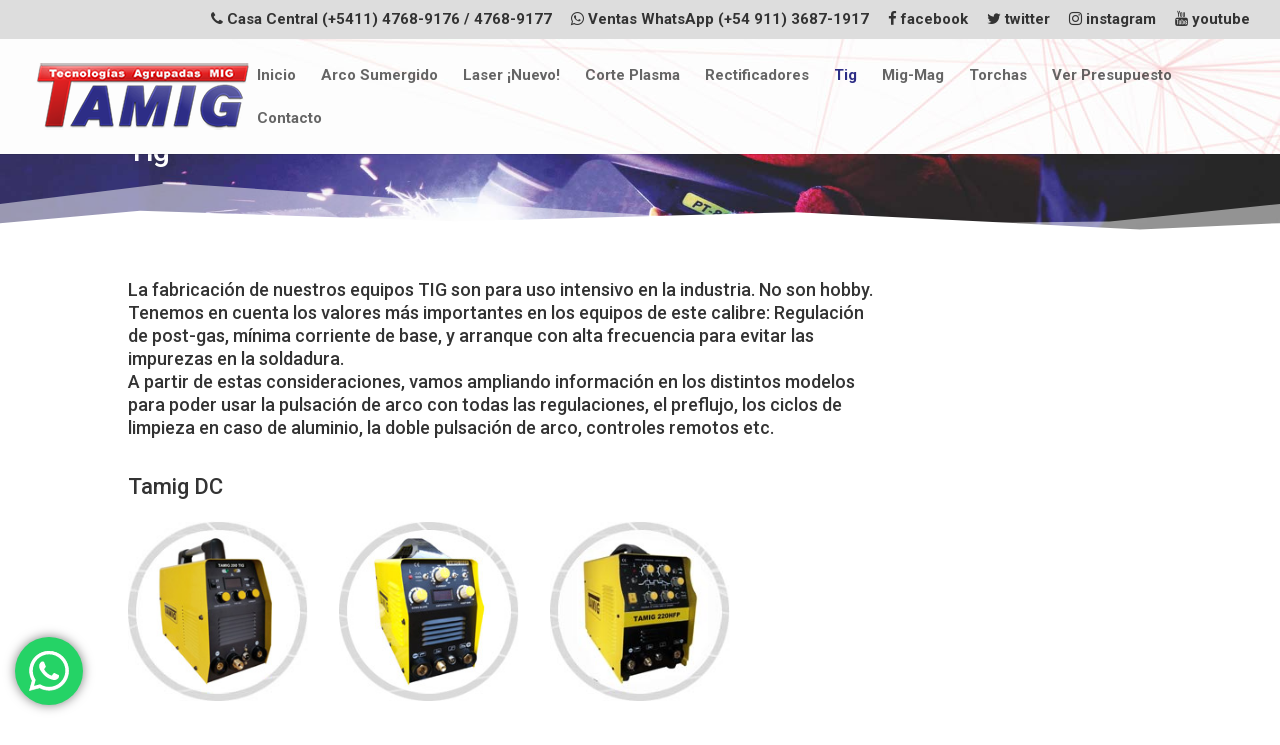

--- FILE ---
content_type: text/html; charset=UTF-8
request_url: https://www.tamig.com/tig/
body_size: 11647
content:
<!DOCTYPE html>
<html lang="es">
<head>
<meta charset="UTF-8" />
<meta http-equiv="X-UA-Compatible" content="IE=edge">
<link rel="pingback" href="https://www.tamig.com/xmlrpc.php" />
<script type="text/javascript">
document.documentElement.className = 'js';
</script>
<script>var et_site_url='https://www.tamig.com';var et_post_id='748';function et_core_page_resource_fallback(a,b){"undefined"===typeof b&&(b=a.sheet.cssRules&&0===a.sheet.cssRules.length);b&&(a.onerror=null,a.onload=null,a.href?a.href=et_site_url+"/?et_core_page_resource="+a.id+et_post_id:a.src&&(a.src=et_site_url+"/?et_core_page_resource="+a.id+et_post_id))}
</script><title>Tig | Tamig - Expertos en Soldadura</title>
<meta name='robots' content='max-image-preview:large' />
<link rel='dns-prefetch' href='//fonts.googleapis.com' />
<link rel="alternate" type="application/rss+xml" title="Tamig - Expertos en Soldadura &raquo; Feed" href="https://www.tamig.com/feed/" />
<link rel="alternate" type="application/rss+xml" title="Tamig - Expertos en Soldadura &raquo; Feed de los comentarios" href="https://www.tamig.com/comments/feed/" />
<meta content="Divi v.4.6.1" name="generator"/><!-- <link rel='stylesheet' id='wp-block-library-css'  href='https://www.tamig.com/wp-includes/css/dist/block-library/style.min.css?ver=6.0.11' type='text/css' media='all' /> -->
<!-- <link rel='stylesheet' id='wc-blocks-vendors-style-css'  href='https://www.tamig.com/wp-content/plugins/woocommerce/packages/woocommerce-blocks/build/wc-blocks-vendors-style.css?ver=8.0.0' type='text/css' media='all' /> -->
<!-- <link rel='stylesheet' id='wc-blocks-style-css'  href='https://www.tamig.com/wp-content/plugins/woocommerce/packages/woocommerce-blocks/build/wc-blocks-style.css?ver=8.0.0' type='text/css' media='all' /> -->
<link rel="stylesheet" type="text/css" href="//www.tamig.com/wp-content/cache/wpfc-minified/7xugaoj5/hu753.css" media="all"/>
<style id='global-styles-inline-css' type='text/css'>
body{--wp--preset--color--black: #000000;--wp--preset--color--cyan-bluish-gray: #abb8c3;--wp--preset--color--white: #ffffff;--wp--preset--color--pale-pink: #f78da7;--wp--preset--color--vivid-red: #cf2e2e;--wp--preset--color--luminous-vivid-orange: #ff6900;--wp--preset--color--luminous-vivid-amber: #fcb900;--wp--preset--color--light-green-cyan: #7bdcb5;--wp--preset--color--vivid-green-cyan: #00d084;--wp--preset--color--pale-cyan-blue: #8ed1fc;--wp--preset--color--vivid-cyan-blue: #0693e3;--wp--preset--color--vivid-purple: #9b51e0;--wp--preset--gradient--vivid-cyan-blue-to-vivid-purple: linear-gradient(135deg,rgba(6,147,227,1) 0%,rgb(155,81,224) 100%);--wp--preset--gradient--light-green-cyan-to-vivid-green-cyan: linear-gradient(135deg,rgb(122,220,180) 0%,rgb(0,208,130) 100%);--wp--preset--gradient--luminous-vivid-amber-to-luminous-vivid-orange: linear-gradient(135deg,rgba(252,185,0,1) 0%,rgba(255,105,0,1) 100%);--wp--preset--gradient--luminous-vivid-orange-to-vivid-red: linear-gradient(135deg,rgba(255,105,0,1) 0%,rgb(207,46,46) 100%);--wp--preset--gradient--very-light-gray-to-cyan-bluish-gray: linear-gradient(135deg,rgb(238,238,238) 0%,rgb(169,184,195) 100%);--wp--preset--gradient--cool-to-warm-spectrum: linear-gradient(135deg,rgb(74,234,220) 0%,rgb(151,120,209) 20%,rgb(207,42,186) 40%,rgb(238,44,130) 60%,rgb(251,105,98) 80%,rgb(254,248,76) 100%);--wp--preset--gradient--blush-light-purple: linear-gradient(135deg,rgb(255,206,236) 0%,rgb(152,150,240) 100%);--wp--preset--gradient--blush-bordeaux: linear-gradient(135deg,rgb(254,205,165) 0%,rgb(254,45,45) 50%,rgb(107,0,62) 100%);--wp--preset--gradient--luminous-dusk: linear-gradient(135deg,rgb(255,203,112) 0%,rgb(199,81,192) 50%,rgb(65,88,208) 100%);--wp--preset--gradient--pale-ocean: linear-gradient(135deg,rgb(255,245,203) 0%,rgb(182,227,212) 50%,rgb(51,167,181) 100%);--wp--preset--gradient--electric-grass: linear-gradient(135deg,rgb(202,248,128) 0%,rgb(113,206,126) 100%);--wp--preset--gradient--midnight: linear-gradient(135deg,rgb(2,3,129) 0%,rgb(40,116,252) 100%);--wp--preset--duotone--dark-grayscale: url('#wp-duotone-dark-grayscale');--wp--preset--duotone--grayscale: url('#wp-duotone-grayscale');--wp--preset--duotone--purple-yellow: url('#wp-duotone-purple-yellow');--wp--preset--duotone--blue-red: url('#wp-duotone-blue-red');--wp--preset--duotone--midnight: url('#wp-duotone-midnight');--wp--preset--duotone--magenta-yellow: url('#wp-duotone-magenta-yellow');--wp--preset--duotone--purple-green: url('#wp-duotone-purple-green');--wp--preset--duotone--blue-orange: url('#wp-duotone-blue-orange');--wp--preset--font-size--small: 13px;--wp--preset--font-size--medium: 20px;--wp--preset--font-size--large: 36px;--wp--preset--font-size--x-large: 42px;}.has-black-color{color: var(--wp--preset--color--black) !important;}.has-cyan-bluish-gray-color{color: var(--wp--preset--color--cyan-bluish-gray) !important;}.has-white-color{color: var(--wp--preset--color--white) !important;}.has-pale-pink-color{color: var(--wp--preset--color--pale-pink) !important;}.has-vivid-red-color{color: var(--wp--preset--color--vivid-red) !important;}.has-luminous-vivid-orange-color{color: var(--wp--preset--color--luminous-vivid-orange) !important;}.has-luminous-vivid-amber-color{color: var(--wp--preset--color--luminous-vivid-amber) !important;}.has-light-green-cyan-color{color: var(--wp--preset--color--light-green-cyan) !important;}.has-vivid-green-cyan-color{color: var(--wp--preset--color--vivid-green-cyan) !important;}.has-pale-cyan-blue-color{color: var(--wp--preset--color--pale-cyan-blue) !important;}.has-vivid-cyan-blue-color{color: var(--wp--preset--color--vivid-cyan-blue) !important;}.has-vivid-purple-color{color: var(--wp--preset--color--vivid-purple) !important;}.has-black-background-color{background-color: var(--wp--preset--color--black) !important;}.has-cyan-bluish-gray-background-color{background-color: var(--wp--preset--color--cyan-bluish-gray) !important;}.has-white-background-color{background-color: var(--wp--preset--color--white) !important;}.has-pale-pink-background-color{background-color: var(--wp--preset--color--pale-pink) !important;}.has-vivid-red-background-color{background-color: var(--wp--preset--color--vivid-red) !important;}.has-luminous-vivid-orange-background-color{background-color: var(--wp--preset--color--luminous-vivid-orange) !important;}.has-luminous-vivid-amber-background-color{background-color: var(--wp--preset--color--luminous-vivid-amber) !important;}.has-light-green-cyan-background-color{background-color: var(--wp--preset--color--light-green-cyan) !important;}.has-vivid-green-cyan-background-color{background-color: var(--wp--preset--color--vivid-green-cyan) !important;}.has-pale-cyan-blue-background-color{background-color: var(--wp--preset--color--pale-cyan-blue) !important;}.has-vivid-cyan-blue-background-color{background-color: var(--wp--preset--color--vivid-cyan-blue) !important;}.has-vivid-purple-background-color{background-color: var(--wp--preset--color--vivid-purple) !important;}.has-black-border-color{border-color: var(--wp--preset--color--black) !important;}.has-cyan-bluish-gray-border-color{border-color: var(--wp--preset--color--cyan-bluish-gray) !important;}.has-white-border-color{border-color: var(--wp--preset--color--white) !important;}.has-pale-pink-border-color{border-color: var(--wp--preset--color--pale-pink) !important;}.has-vivid-red-border-color{border-color: var(--wp--preset--color--vivid-red) !important;}.has-luminous-vivid-orange-border-color{border-color: var(--wp--preset--color--luminous-vivid-orange) !important;}.has-luminous-vivid-amber-border-color{border-color: var(--wp--preset--color--luminous-vivid-amber) !important;}.has-light-green-cyan-border-color{border-color: var(--wp--preset--color--light-green-cyan) !important;}.has-vivid-green-cyan-border-color{border-color: var(--wp--preset--color--vivid-green-cyan) !important;}.has-pale-cyan-blue-border-color{border-color: var(--wp--preset--color--pale-cyan-blue) !important;}.has-vivid-cyan-blue-border-color{border-color: var(--wp--preset--color--vivid-cyan-blue) !important;}.has-vivid-purple-border-color{border-color: var(--wp--preset--color--vivid-purple) !important;}.has-vivid-cyan-blue-to-vivid-purple-gradient-background{background: var(--wp--preset--gradient--vivid-cyan-blue-to-vivid-purple) !important;}.has-light-green-cyan-to-vivid-green-cyan-gradient-background{background: var(--wp--preset--gradient--light-green-cyan-to-vivid-green-cyan) !important;}.has-luminous-vivid-amber-to-luminous-vivid-orange-gradient-background{background: var(--wp--preset--gradient--luminous-vivid-amber-to-luminous-vivid-orange) !important;}.has-luminous-vivid-orange-to-vivid-red-gradient-background{background: var(--wp--preset--gradient--luminous-vivid-orange-to-vivid-red) !important;}.has-very-light-gray-to-cyan-bluish-gray-gradient-background{background: var(--wp--preset--gradient--very-light-gray-to-cyan-bluish-gray) !important;}.has-cool-to-warm-spectrum-gradient-background{background: var(--wp--preset--gradient--cool-to-warm-spectrum) !important;}.has-blush-light-purple-gradient-background{background: var(--wp--preset--gradient--blush-light-purple) !important;}.has-blush-bordeaux-gradient-background{background: var(--wp--preset--gradient--blush-bordeaux) !important;}.has-luminous-dusk-gradient-background{background: var(--wp--preset--gradient--luminous-dusk) !important;}.has-pale-ocean-gradient-background{background: var(--wp--preset--gradient--pale-ocean) !important;}.has-electric-grass-gradient-background{background: var(--wp--preset--gradient--electric-grass) !important;}.has-midnight-gradient-background{background: var(--wp--preset--gradient--midnight) !important;}.has-small-font-size{font-size: var(--wp--preset--font-size--small) !important;}.has-medium-font-size{font-size: var(--wp--preset--font-size--medium) !important;}.has-large-font-size{font-size: var(--wp--preset--font-size--large) !important;}.has-x-large-font-size{font-size: var(--wp--preset--font-size--x-large) !important;}
</style>
<!-- <link rel='stylesheet' id='font-awesome-four-css'  href='https://www.tamig.com/wp-content/plugins/font-awesome-4-menus/css/font-awesome.min.css?ver=4.7.0' type='text/css' media='all' /> -->
<!-- <link rel='stylesheet' id='woocommerce-layout-css'  href='https://www.tamig.com/wp-content/plugins/woocommerce/assets/css/woocommerce-layout.css?ver=6.8.2' type='text/css' media='all' /> -->
<link rel="stylesheet" type="text/css" href="//www.tamig.com/wp-content/cache/wpfc-minified/l0g2hu99/5xwej.css" media="all"/>
<!-- <link rel='stylesheet' id='woocommerce-smallscreen-css'  href='https://www.tamig.com/wp-content/plugins/woocommerce/assets/css/woocommerce-smallscreen.css?ver=6.8.2' type='text/css' media='only screen and (max-width: 768px)' /> -->
<link rel="stylesheet" type="text/css" href="//www.tamig.com/wp-content/cache/wpfc-minified/1fazz4om/hu753.css" media="only screen and (max-width: 768px)"/>
<!-- <link rel='stylesheet' id='woocommerce-general-css'  href='https://www.tamig.com/wp-content/plugins/woocommerce/assets/css/woocommerce.css?ver=6.8.2' type='text/css' media='all' /> -->
<link rel="stylesheet" type="text/css" href="//www.tamig.com/wp-content/cache/wpfc-minified/g4k6khnc/hu753.css" media="all"/>
<style id='woocommerce-inline-inline-css' type='text/css'>
.woocommerce form .form-row .required { visibility: visible; }
</style>
<!-- <link rel='stylesheet' id='yith_ywraq_frontend-css'  href='https://www.tamig.com/wp-content/plugins/yith-woocommerce-request-a-quote/assets/css/frontend.css?ver=2.13.0' type='text/css' media='all' /> -->
<link rel="stylesheet" type="text/css" href="//www.tamig.com/wp-content/cache/wpfc-minified/mn27xnun/hu753.css" media="all"/>
<style id='yith_ywraq_frontend-inline-css' type='text/css'>
.woocommerce .add-request-quote-button.button, .woocommerce .add-request-quote-button-addons.button, .yith-wceop-ywraq-button-wrapper .add-request-quote-button.button, .yith-wceop-ywraq-button-wrapper .add-request-quote-button-addons.button{
background-color: #0066b4!important;
color: #ffffff!important;
}
.woocommerce .add-request-quote-button.button:hover,  .woocommerce .add-request-quote-button-addons.button:hover,.yith-wceop-ywraq-button-wrapper .add-request-quote-button.button:hover,  .yith-wceop-ywraq-button-wrapper .add-request-quote-button-addons.button:hover{
background-color: #044a80!important;
color: #ffffff!important;
}
</style>
<!-- <link rel='stylesheet' id='divi-style-css'  href='https://www.tamig.com/wp-content/themes/Divi/style.css?ver=4.6.1' type='text/css' media='all' /> -->
<link rel="stylesheet" type="text/css" href="//www.tamig.com/wp-content/cache/wpfc-minified/dq4mdvv5/hu753.css" media="all"/>
<link rel='stylesheet' id='et-builder-googlefonts-cached-css'  href='https://fonts.googleapis.com/css?family=Roboto%3A100%2C100italic%2C300%2C300italic%2Cregular%2Citalic%2C500%2C500italic%2C700%2C700italic%2C900%2C900italic&#038;subset=latin%2Clatin-ext&#038;display=swap&#038;ver=6.0.11' type='text/css' media='all' />
<!-- <link rel='stylesheet' id='tablepress-default-css'  href='https://www.tamig.com/wp-content/plugins/tablepress/css/default.min.css?ver=1.14' type='text/css' media='all' /> -->
<!-- <link rel='stylesheet' id='dashicons-css'  href='https://www.tamig.com/wp-includes/css/dashicons.min.css?ver=6.0.11' type='text/css' media='all' /> -->
<link rel="stylesheet" type="text/css" href="//www.tamig.com/wp-content/cache/wpfc-minified/ftd4hppx/hu753.css" media="all"/>
<style id='dashicons-inline-css' type='text/css'>
[data-font="Dashicons"]:before {font-family: 'Dashicons' !important;content: attr(data-icon) !important;speak: none !important;font-weight: normal !important;font-variant: normal !important;text-transform: none !important;line-height: 1 !important;font-style: normal !important;-webkit-font-smoothing: antialiased !important;-moz-osx-font-smoothing: grayscale !important;}
</style>
<script src='//www.tamig.com/wp-content/cache/wpfc-minified/q9jwsox4/hu753.js' type="text/javascript"></script>
<!-- <script type='text/javascript' src='https://www.tamig.com/wp-includes/js/jquery/jquery.min.js?ver=3.6.0' id='jquery-core-js'></script> -->
<!-- <script type='text/javascript' src='https://www.tamig.com/wp-includes/js/jquery/jquery-migrate.min.js?ver=3.3.2' id='jquery-migrate-js'></script> -->
<!-- <script type='text/javascript' src='https://www.tamig.com/wp-content/themes/Divi/core/admin/js/es6-promise.auto.min.js?ver=6.0.11' id='es6-promise-js'></script> -->
<script type='text/javascript' id='et-core-api-spam-recaptcha-js-extra'>
/* <![CDATA[ */
var et_core_api_spam_recaptcha = {"site_key":"","page_action":{"action":"tig"}};
/* ]]> */
</script>
<script src='//www.tamig.com/wp-content/cache/wpfc-minified/kwrnoqdm/hu753.js' type="text/javascript"></script>
<!-- <script type='text/javascript' src='https://www.tamig.com/wp-content/themes/Divi/core/admin/js/recaptcha.js?ver=6.0.11' id='et-core-api-spam-recaptcha-js'></script> -->
<link rel="https://api.w.org/" href="https://www.tamig.com/wp-json/" /><link rel="alternate" type="application/json" href="https://www.tamig.com/wp-json/wp/v2/pages/748" /><link rel="EditURI" type="application/rsd+xml" title="RSD" href="https://www.tamig.com/xmlrpc.php?rsd" />
<link rel="wlwmanifest" type="application/wlwmanifest+xml" href="https://www.tamig.com/wp-includes/wlwmanifest.xml" /> 
<link rel="canonical" href="https://www.tamig.com/tig/" />
<link rel='shortlink' href='https://www.tamig.com/?p=748' />
<link rel="alternate" type="application/json+oembed" href="https://www.tamig.com/wp-json/oembed/1.0/embed?url=https%3A%2F%2Fwww.tamig.com%2Ftig%2F" />
<link rel="alternate" type="text/xml+oembed" href="https://www.tamig.com/wp-json/oembed/1.0/embed?url=https%3A%2F%2Fwww.tamig.com%2Ftig%2F&#038;format=xml" />
<meta name="viewport" content="width=device-width, initial-scale=1.0, maximum-scale=1.0, user-scalable=0" />	<noscript><style>.woocommerce-product-gallery{ opacity: 1 !important; }</style></noscript>
<div id="fb-root"></div>
<script>(function(d, s, id) {
var js, fjs = d.getElementsByTagName(s)[0];
if (d.getElementById(id)) return;
js = d.createElement(s); js.id = id;
js.src = 'https://connect.facebook.net/es_LA/sdk.js#xfbml=1&version=v3.1&appId=774100969353013&autoLogAppEvents=1';
fjs.parentNode.insertBefore(js, fjs);
}(document, 'script', 'facebook-jssdk'));</script><link rel="icon" href="https://www.tamig.com/wp-content/uploads/2020/06/cropped-tamig-favicon-32x32.png" sizes="32x32" />
<link rel="icon" href="https://www.tamig.com/wp-content/uploads/2020/06/cropped-tamig-favicon-192x192.png" sizes="192x192" />
<link rel="apple-touch-icon" href="https://www.tamig.com/wp-content/uploads/2020/06/cropped-tamig-favicon-180x180.png" />
<meta name="msapplication-TileImage" content="https://www.tamig.com/wp-content/uploads/2020/06/cropped-tamig-favicon-270x270.png" />
<!-- <link rel="stylesheet" id="et-core-unified-748-cached-inline-styles" href="https://www.tamig.com/wp-content/et-cache/748/et-core-unified-748-17677352136751.min.css" onerror="et_core_page_resource_fallback(this, true)" onload="et_core_page_resource_fallback(this)" /> -->
<link rel="stylesheet" type="text/css" href="//www.tamig.com/wp-content/cache/wpfc-minified/fookq7ku/dns1n.css" media="all"/></head>
<body data-rsssl=1 class="page-template-default page page-id-748 theme-Divi woocommerce-no-js et_pb_button_helper_class et_fullwidth_nav et_fullwidth_secondary_nav et_fixed_nav et_show_nav et_secondary_nav_enabled et_secondary_nav_only_menu et_primary_nav_dropdown_animation_fade et_secondary_nav_dropdown_animation_fade et_header_style_left et_pb_footer_columns4 et_cover_background et_pb_gutter et_pb_gutters3 et_pb_pagebuilder_layout et_no_sidebar et_divi_theme et-db et_minified_js et_minified_css">
<div id="page-container">
<div id="top-header">
<div class="container clearfix">
<div id="et-secondary-menu">
<ul id="et-secondary-nav" class="menu"><li class="menu-item menu-item-type-custom menu-item-object-custom menu-item-17"><a href="tel:+5491147689176"><i class="fa fa-phone"></i><span class="fontawesome-text"> Casa Central (+5411) 4768-9176 / 4768-9177</span></a></li>
<li class="menu-item menu-item-type-custom menu-item-object-custom menu-item-20"><a href="tel:+5491136871917"><i class="fa fa-whatsapp"></i><span class="fontawesome-text"> Ventas WhatsApp (+54 911) 3687-1917</span></a></li>
<li class="menu-item menu-item-type-custom menu-item-object-custom menu-item-1114"><a href="https://www.facebook.com/tamigsrl"><i class="fa fa-facebook"></i><span class="fontawesome-text"> facebook</span></a></li>
<li class="menu-item menu-item-type-custom menu-item-object-custom menu-item-1115"><a href="https://twitter.com/tamigsrl"><i class="fa fa-twitter"></i><span class="fontawesome-text"> twitter</span></a></li>
<li class="menu-item menu-item-type-custom menu-item-object-custom menu-item-1116"><a href="https://www.instagram.com/tamigsrl/"><i class="fa fa-instagram"></i><span class="fontawesome-text"> instagram</span></a></li>
<li class="menu-item menu-item-type-custom menu-item-object-custom menu-item-1117"><a href="https://www.youtube.com/channel/UCai0g060dh3GsdfuvXI06Kw"><i class="fa fa-youtube"></i><span class="fontawesome-text"> youtube</span></a></li>
</ul><a href="https://www.tamig.com" class="et-cart-info">
<span>0 elementos</span>
</a>				</div> <!-- #et-secondary-menu -->
</div> <!-- .container -->
</div> <!-- #top-header -->
<header id="main-header" data-height-onload="58">
<div class="container clearfix et_menu_container">
<div class="logo_container">
<span class="logo_helper"></span>
<a href="https://www.tamig.com/">
<img src="https://www.tamig.com/wp-content/uploads/2019/01/tamig.png" alt="Tamig - Expertos en Soldadura" id="logo" data-height-percentage="85" />
</a>
</div>
<div id="et-top-navigation" data-height="58" data-fixed-height="58">
<nav id="top-menu-nav">
<ul id="top-menu" class="nav"><li id="menu-item-1083" class="menu-item menu-item-type-post_type menu-item-object-page menu-item-home menu-item-1083"><a href="https://www.tamig.com/">Inicio</a></li>
<li id="menu-item-1161" class="menu-item menu-item-type-custom menu-item-object-custom menu-item-1161"><a href="https://www.tamig.com/producto/arco-sumergido-1000a/">Arco Sumergido</a></li>
<li id="menu-item-1588" class="laser menu-item menu-item-type-custom menu-item-object-custom menu-item-1588"><a href="https://www.tamig.com/producto/tamig-lf-1500/">Laser ¡Nuevo!</a></li>
<li id="menu-item-1179" class="menu-item menu-item-type-post_type menu-item-object-page menu-item-1179"><a href="https://www.tamig.com/corte-plasma/">Corte Plasma</a></li>
<li id="menu-item-1184" class="menu-item menu-item-type-post_type menu-item-object-page menu-item-1184"><a href="https://www.tamig.com/rectificadores/">Rectificadores</a></li>
<li id="menu-item-1204" class="menu-item menu-item-type-post_type menu-item-object-page current-menu-item page_item page-item-748 current_page_item menu-item-1204"><a href="https://www.tamig.com/tig/" aria-current="page">Tig</a></li>
<li id="menu-item-1189" class="menu-item menu-item-type-post_type menu-item-object-page menu-item-1189"><a href="https://www.tamig.com/mig-mag/">Mig-Mag</a></li>
<li id="menu-item-1042" class="menu-item menu-item-type-post_type menu-item-object-page menu-item-1042"><a href="https://www.tamig.com/torchas/">Torchas</a></li>
<li id="menu-item-205" class="menu-item menu-item-type-post_type menu-item-object-page menu-item-205"><a href="https://www.tamig.com/request-quote/">Ver Presupuesto</a></li>
<li id="menu-item-517" class="menu-item menu-item-type-post_type menu-item-object-page menu-item-517"><a href="https://www.tamig.com/contacto/">Contacto</a></li>
</ul>						</nav>
<div id="et_mobile_nav_menu">
<div class="mobile_nav closed">
<span class="select_page">Seleccionar página</span>
<span class="mobile_menu_bar mobile_menu_bar_toggle"></span>
</div>
</div>				</div> <!-- #et-top-navigation -->
</div> <!-- .container -->
<div class="et_search_outer">
<div class="container et_search_form_container">
<form role="search" method="get" class="et-search-form" action="https://www.tamig.com/">
<input type="search" class="et-search-field" placeholder="Búsqueda &hellip;" value="" name="s" title="Buscar:" />					</form>
<span class="et_close_search_field"></span>
</div>
</div>
</header> <!-- #main-header -->
<div id="et-main-area">
<div id="main-content">
<article id="post-748" class="post-748 page type-page status-publish hentry">
<div class="entry-content">
<div id="et-boc" class="et-boc">
<div class="et-l et-l--post">
<div class="et_builder_inner_content et_pb_gutters3">
<div class="et_pb_section et_pb_section_0 et_pb_with_background et_section_regular section_has_divider et_pb_bottom_divider" >
<div class="et_pb_row et_pb_row_0">
<div class="et_pb_column et_pb_column_4_4 et_pb_column_0  et_pb_css_mix_blend_mode_passthrough et-last-child">
<div class="et_pb_module et_pb_post_title et_pb_post_title_0 et_pb_bg_layout_dark  et_pb_text_align_left"   >
<div class="et_pb_title_container">
<h1 class="entry-title">Tig</h1>
</div>
</div>
</div> <!-- .et_pb_column -->
</div> <!-- .et_pb_row -->
<div class="et_pb_bottom_inside_divider et-no-transition"></div>
</div> <!-- .et_pb_section --><div class="et_pb_section et_pb_section_1 et_section_regular" >
<div class="et_pb_row et_pb_row_1">
<div class="et_pb_column et_pb_column_3_4 et_pb_column_1  et_pb_css_mix_blend_mode_passthrough">
<div class="et_pb_module et_pb_text et_pb_text_0  et_pb_text_align_left et_pb_bg_layout_light">
<div class="et_pb_text_inner"><h4>La fabricación de nuestros equipos TIG son para uso intensivo en la industria. No son hobby. Tenemos en cuenta los valores más importantes en los equipos de este calibre: Regulación de post-gas, mínima corriente de base, y arranque con alta frecuencia para evitar las impurezas en la soldadura.<br /> A partir de estas consideraciones, vamos ampliando información en los distintos modelos para poder usar la pulsación de arco con todas las regulaciones, el preflujo, los ciclos de limpieza en caso de aluminio, la doble pulsación de arco, controles remotos etc.</h4></div>
</div> <!-- .et_pb_text -->
</div> <!-- .et_pb_column --><div class="et_pb_column et_pb_column_1_4 et_pb_column_2  et_pb_css_mix_blend_mode_passthrough et-last-child et_pb_column_empty">
</div> <!-- .et_pb_column -->
</div> <!-- .et_pb_row --><div class="et_pb_row et_pb_row_2">
<div class="et_pb_column et_pb_column_4_4 et_pb_column_3  et_pb_css_mix_blend_mode_passthrough et-last-child">
<div class="et_pb_module et_pb_text et_pb_text_1  et_pb_text_align_left et_pb_bg_layout_light">
<div class="et_pb_text_inner"><h3>Tamig DC</h3></div>
</div> <!-- .et_pb_text -->
</div> <!-- .et_pb_column -->
</div> <!-- .et_pb_row --><div class="et_pb_row et_pb_row_3 et_pb_gutters2">
<div class="et_pb_column et_pb_column_1_5 et_pb_column_4  et_pb_css_mix_blend_mode_passthrough">
<div class="et_pb_module et_pb_image et_pb_image_0">
<a href="https://www.tamig.com/producto/tamig-200/"><span class="et_pb_image_wrap "><img src="https://www.tamig.com/wp-content/uploads/2024/08/prod-TamigTig200.jpg" alt="" title="prod-TamigTig200" srcset="https://www.tamig.com/wp-content/uploads/2024/08/prod-TamigTig200.jpg 200w, https://www.tamig.com/wp-content/uploads/2024/08/prod-TamigTig200-150x150.jpg 150w, https://www.tamig.com/wp-content/uploads/2024/08/prod-TamigTig200-100x100.jpg 100w" sizes="(max-width: 200px) 100vw, 200px" /></span></a>
</div><div class="et_pb_module et_pb_text et_pb_text_2  et_pb_text_align_center et_pb_bg_layout_light">
<div class="et_pb_text_inner"><p><a href="https://www.tamig.com/producto/tamig-200/">Tamig 200</a></p></div>
</div> <!-- .et_pb_text -->
</div> <!-- .et_pb_column --><div class="et_pb_column et_pb_column_1_5 et_pb_column_5  et_pb_css_mix_blend_mode_passthrough">
<div class="et_pb_module et_pb_image et_pb_image_1">
<a href="https://www.tamig.com/producto/tamig-202p/"><span class="et_pb_image_wrap "><img src="https://www.tamig.com/wp-content/uploads/2025/06/tamig200P-prod.jpg" alt="" title="tamig200P-prod" srcset="https://www.tamig.com/wp-content/uploads/2025/06/tamig200P-prod.jpg 200w, https://www.tamig.com/wp-content/uploads/2025/06/tamig200P-prod-150x150.jpg 150w, https://www.tamig.com/wp-content/uploads/2025/06/tamig200P-prod-100x100.jpg 100w" sizes="(max-width: 200px) 100vw, 200px" /></span></a>
</div><div class="et_pb_module et_pb_text et_pb_text_3  et_pb_text_align_center et_pb_bg_layout_light">
<div class="et_pb_text_inner"><p><a href="https://www.tamig.com/producto/tamig-202p/">Tamig 202 P</a></p></div>
</div> <!-- .et_pb_text -->
</div> <!-- .et_pb_column --><div class="et_pb_column et_pb_column_1_5 et_pb_column_6  et_pb_css_mix_blend_mode_passthrough">
<div class="et_pb_module et_pb_image et_pb_image_2">
<a href="https://www.tamig.com/producto/tamig-220-hfp/"><span class="et_pb_image_wrap "><img src="https://www.tamig.com/wp-content/uploads/2020/10/tig220hfp1.jpg" alt="" title="tig220hfp1" srcset="https://www.tamig.com/wp-content/uploads/2020/10/tig220hfp1.jpg 200w, https://www.tamig.com/wp-content/uploads/2020/10/tig220hfp1-150x150.jpg 150w, https://www.tamig.com/wp-content/uploads/2020/10/tig220hfp1-100x100.jpg 100w" sizes="(max-width: 200px) 100vw, 200px" /></span></a>
</div><div class="et_pb_module et_pb_text et_pb_text_4  et_pb_text_align_center et_pb_bg_layout_light">
<div class="et_pb_text_inner"><p><a href="https://www.tamig.com/producto/tamig-220-hfp/">Tamig 220 HFP</a></p></div>
</div> <!-- .et_pb_text -->
</div> <!-- .et_pb_column --><div class="et_pb_column et_pb_column_1_5 et_pb_column_7  et_pb_css_mix_blend_mode_passthrough et_pb_column_empty">
</div> <!-- .et_pb_column --><div class="et_pb_column et_pb_column_1_5 et_pb_column_8  et_pb_css_mix_blend_mode_passthrough et-last-child et_pb_column_empty">
</div> <!-- .et_pb_column -->
</div> <!-- .et_pb_row --><div class="et_pb_row et_pb_row_4 et_pb_gutters2">
<div class="et_pb_column et_pb_column_1_5 et_pb_column_9  et_pb_css_mix_blend_mode_passthrough">
<div class="et_pb_module et_pb_image et_pb_image_3">
<a href="https://www.tamig.com/producto/tamig-300-hfr/"><span class="et_pb_image_wrap "><img src="https://www.tamig.com/wp-content/uploads/2020/10/tig300hfr1.jpg" alt="" title="tig300hfr1" srcset="https://www.tamig.com/wp-content/uploads/2020/10/tig300hfr1.jpg 200w, https://www.tamig.com/wp-content/uploads/2020/10/tig300hfr1-150x150.jpg 150w, https://www.tamig.com/wp-content/uploads/2020/10/tig300hfr1-100x100.jpg 100w" sizes="(max-width: 200px) 100vw, 200px" /></span></a>
</div><div class="et_pb_module et_pb_text et_pb_text_5  et_pb_text_align_center et_pb_bg_layout_light">
<div class="et_pb_text_inner"><a href="https://www.tamig.com/producto/tamig-300-hfr/">Tamig 300 HFR</a></div>
</div> <!-- .et_pb_text -->
</div> <!-- .et_pb_column --><div class="et_pb_column et_pb_column_1_5 et_pb_column_10  et_pb_css_mix_blend_mode_passthrough">
<div class="et_pb_module et_pb_image et_pb_image_4">
<a href="https://www.tamig.com/producto/tamig-300-hfrc"><span class="et_pb_image_wrap "><img src="https://www.tamig.com/wp-content/uploads/2020/05/tig300hfrc.png" alt="" title="" srcset="https://www.tamig.com/wp-content/uploads/2020/05/tig300hfrc.png 200w, https://www.tamig.com/wp-content/uploads/2020/05/tig300hfrc-150x150.png 150w, https://www.tamig.com/wp-content/uploads/2020/05/tig300hfrc-100x100.png 100w" sizes="(max-width: 200px) 100vw, 200px" /></span></a>
</div><div class="et_pb_module et_pb_text et_pb_text_6  et_pb_text_align_center et_pb_bg_layout_light">
<div class="et_pb_text_inner"><a href="https://www.tamig.com/producto/tamig-300-hfrc/">Tamig 300 HFRc</a></div>
</div> <!-- .et_pb_text -->
</div> <!-- .et_pb_column --><div class="et_pb_column et_pb_column_1_5 et_pb_column_11  et_pb_css_mix_blend_mode_passthrough et_pb_column_empty">
</div> <!-- .et_pb_column --><div class="et_pb_column et_pb_column_1_5 et_pb_column_12  et_pb_css_mix_blend_mode_passthrough et_pb_column_empty">
</div> <!-- .et_pb_column --><div class="et_pb_column et_pb_column_1_5 et_pb_column_13  et_pb_css_mix_blend_mode_passthrough et-last-child et_pb_column_empty">
</div> <!-- .et_pb_column -->
</div> <!-- .et_pb_row --><div class="et_pb_row et_pb_row_5">
<div class="et_pb_column et_pb_column_4_4 et_pb_column_14  et_pb_css_mix_blend_mode_passthrough et-last-child">
<div class="et_pb_module et_pb_text et_pb_text_7  et_pb_text_align_left et_pb_bg_layout_light">
<div class="et_pb_text_inner"><h3>Tamig Digitales DC</h3></div>
</div> <!-- .et_pb_text -->
</div> <!-- .et_pb_column -->
</div> <!-- .et_pb_row --><div class="et_pb_row et_pb_row_6 et_pb_gutters2">
<div class="et_pb_column et_pb_column_1_5 et_pb_column_15  et_pb_css_mix_blend_mode_passthrough">
<div class="et_pb_module et_pb_image et_pb_image_5">
<a href="https://www.tamig.com/producto/tamig-221-digi/"><span class="et_pb_image_wrap "><img src="https://www.tamig.com/wp-content/uploads/2018/09/tamig221digital.png" alt="" title="" srcset="https://www.tamig.com/wp-content/uploads/2018/09/tamig221digital.png 200w, https://www.tamig.com/wp-content/uploads/2018/09/tamig221digital-150x150.png 150w, https://www.tamig.com/wp-content/uploads/2018/09/tamig221digital-100x100.png 100w" sizes="(max-width: 200px) 100vw, 200px" /></span></a>
</div><div class="et_pb_module et_pb_text et_pb_text_8  et_pb_text_align_center et_pb_bg_layout_light">
<div class="et_pb_text_inner"><a href="https://www.tamig.com/producto/tamig-221-digital/">Tamig 221 DIGITAL</a></div>
</div> <!-- .et_pb_text -->
</div> <!-- .et_pb_column --><div class="et_pb_column et_pb_column_1_5 et_pb_column_16  et_pb_css_mix_blend_mode_passthrough et_pb_column_empty">
</div> <!-- .et_pb_column --><div class="et_pb_column et_pb_column_1_5 et_pb_column_17  et_pb_css_mix_blend_mode_passthrough et_pb_column_empty">
</div> <!-- .et_pb_column --><div class="et_pb_column et_pb_column_1_5 et_pb_column_18  et_pb_css_mix_blend_mode_passthrough et_pb_column_empty">
</div> <!-- .et_pb_column --><div class="et_pb_column et_pb_column_1_5 et_pb_column_19  et_pb_css_mix_blend_mode_passthrough et-last-child et_pb_column_empty">
</div> <!-- .et_pb_column -->
</div> <!-- .et_pb_row --><div class="et_pb_row et_pb_row_7 et_pb_gutters2">
<div class="et_pb_column et_pb_column_1_5 et_pb_column_20  et_pb_css_mix_blend_mode_passthrough">
<div class="et_pb_module et_pb_image et_pb_image_6">
<a href="https://www.tamig.com/producto/tamig-302-hfdc"><span class="et_pb_image_wrap "><img src="https://www.tamig.com/wp-content/uploads/2020/05/tig302hfdc.png" alt="" title="" srcset="https://www.tamig.com/wp-content/uploads/2020/05/tig302hfdc.png 200w, https://www.tamig.com/wp-content/uploads/2020/05/tig302hfdc-150x150.png 150w, https://www.tamig.com/wp-content/uploads/2020/05/tig302hfdc-100x100.png 100w" sizes="(max-width: 200px) 100vw, 200px" /></span></a>
</div><div class="et_pb_module et_pb_text et_pb_text_9  et_pb_text_align_center et_pb_bg_layout_light">
<div class="et_pb_text_inner"><a href="https://www.tamig.com/producto/tamig-302-hfdc/">Tamig 302 HFDc</a></div>
</div> <!-- .et_pb_text -->
</div> <!-- .et_pb_column --><div class="et_pb_column et_pb_column_1_5 et_pb_column_21  et_pb_css_mix_blend_mode_passthrough">
<div class="et_pb_module et_pb_image et_pb_image_7">
<a href="https://www.tamig.com/producto/tamig-422-hfdc"><span class="et_pb_image_wrap "><img src="https://www.tamig.com/wp-content/uploads/2020/10/tig422hfdc1.jpg" alt="" title="tig422hfdc1" srcset="https://www.tamig.com/wp-content/uploads/2020/10/tig422hfdc1.jpg 200w, https://www.tamig.com/wp-content/uploads/2020/10/tig422hfdc1-150x150.jpg 150w, https://www.tamig.com/wp-content/uploads/2020/10/tig422hfdc1-100x100.jpg 100w" sizes="(max-width: 200px) 100vw, 200px" /></span></a>
</div><div class="et_pb_module et_pb_text et_pb_text_10  et_pb_text_align_center et_pb_bg_layout_light">
<div class="et_pb_text_inner"><a href="https://www.tamig.com/producto/tamig-422-hfdc/">Tamig 422 HFDc</a></div>
</div> <!-- .et_pb_text -->
</div> <!-- .et_pb_column --><div class="et_pb_column et_pb_column_1_5 et_pb_column_22  et_pb_css_mix_blend_mode_passthrough et_pb_column_empty">
</div> <!-- .et_pb_column --><div class="et_pb_column et_pb_column_1_5 et_pb_column_23  et_pb_css_mix_blend_mode_passthrough et_pb_column_empty">
</div> <!-- .et_pb_column --><div class="et_pb_column et_pb_column_1_5 et_pb_column_24  et_pb_css_mix_blend_mode_passthrough et-last-child et_pb_column_empty">
</div> <!-- .et_pb_column -->
</div> <!-- .et_pb_row -->
</div> <!-- .et_pb_section --><div class="et_pb_section et_pb_section_2 et_section_regular" >
<div class="et_pb_row et_pb_row_8">
<div class="et_pb_column et_pb_column_4_4 et_pb_column_25  et_pb_css_mix_blend_mode_passthrough et-last-child">
<div class="et_pb_module et_pb_text et_pb_text_11  et_pb_text_align_left et_pb_bg_layout_light">
<div class="et_pb_text_inner"><h3>Tamig ACDC</h3></div>
</div> <!-- .et_pb_text -->
</div> <!-- .et_pb_column -->
</div> <!-- .et_pb_row --><div class="et_pb_row et_pb_row_9 et_pb_gutters2">
<div class="et_pb_column et_pb_column_1_5 et_pb_column_26  et_pb_css_mix_blend_mode_passthrough">
<div class="et_pb_module et_pb_image et_pb_image_8">
<a href="https://www.tamig.com/producto/tamig-260-acdc/"><span class="et_pb_image_wrap "><img src="https://www.tamig.com/wp-content/uploads/2018/09/tamig260acdc.png" alt="" title="" srcset="https://www.tamig.com/wp-content/uploads/2018/09/tamig260acdc.png 200w, https://www.tamig.com/wp-content/uploads/2018/09/tamig260acdc-150x150.png 150w, https://www.tamig.com/wp-content/uploads/2018/09/tamig260acdc-100x100.png 100w" sizes="(max-width: 200px) 100vw, 200px" /></span></a>
</div><div class="et_pb_module et_pb_text et_pb_text_12  et_pb_text_align_center et_pb_bg_layout_light">
<div class="et_pb_text_inner"><a href="https://www.tamig.com/producto/tamig-260-acdc/">Tamig 260 ACDC</a></div>
</div> <!-- .et_pb_text -->
</div> <!-- .et_pb_column --><div class="et_pb_column et_pb_column_1_5 et_pb_column_27  et_pb_css_mix_blend_mode_passthrough">
<div class="et_pb_module et_pb_image et_pb_image_9">
<a href="https://www.tamig.com/producto/tamig-402-acdc/"><span class="et_pb_image_wrap "><img src="https://www.tamig.com/wp-content/uploads/2018/09/tamig402acdc.png" alt="" title="" srcset="https://www.tamig.com/wp-content/uploads/2018/09/tamig402acdc.png 200w, https://www.tamig.com/wp-content/uploads/2018/09/tamig402acdc-150x150.png 150w, https://www.tamig.com/wp-content/uploads/2018/09/tamig402acdc-100x100.png 100w" sizes="(max-width: 200px) 100vw, 200px" /></span></a>
</div><div class="et_pb_module et_pb_text et_pb_text_13  et_pb_text_align_center et_pb_bg_layout_light">
<div class="et_pb_text_inner"><a href="https://www.tamig.com/producto/tamig-402-acdc/">Tamig 402 ACDC</a></div>
</div> <!-- .et_pb_text -->
</div> <!-- .et_pb_column --><div class="et_pb_column et_pb_column_1_5 et_pb_column_28  et_pb_css_mix_blend_mode_passthrough et_pb_column_empty">
</div> <!-- .et_pb_column --><div class="et_pb_column et_pb_column_1_5 et_pb_column_29  et_pb_css_mix_blend_mode_passthrough et_pb_column_empty">
</div> <!-- .et_pb_column --><div class="et_pb_column et_pb_column_1_5 et_pb_column_30  et_pb_css_mix_blend_mode_passthrough et-last-child et_pb_column_empty">
</div> <!-- .et_pb_column -->
</div> <!-- .et_pb_row --><div class="et_pb_row et_pb_row_10">
<div class="et_pb_column et_pb_column_4_4 et_pb_column_31  et_pb_css_mix_blend_mode_passthrough et-last-child">
<div class="et_pb_module et_pb_text et_pb_text_14  et_pb_text_align_left et_pb_bg_layout_light">
<div class="et_pb_text_inner"><h3>Tamig Digitales ACDC</h3></div>
</div> <!-- .et_pb_text -->
</div> <!-- .et_pb_column -->
</div> <!-- .et_pb_row --><div class="et_pb_row et_pb_row_11 et_pb_gutters2">
<div class="et_pb_column et_pb_column_1_5 et_pb_column_32  et_pb_css_mix_blend_mode_passthrough">
<div class="et_pb_module et_pb_image et_pb_image_10">
<a href="https://www.tamig.com/producto/tamig-250-acdc-digi/"><span class="et_pb_image_wrap "><img src="https://www.tamig.com/wp-content/uploads/2024/08/producto-TamigTig250ACDC-DIGI.jpg" alt="" title="producto-TamigTig250ACDC-DIGI" srcset="https://www.tamig.com/wp-content/uploads/2024/08/producto-TamigTig250ACDC-DIGI.jpg 200w, https://www.tamig.com/wp-content/uploads/2024/08/producto-TamigTig250ACDC-DIGI-150x150.jpg 150w, https://www.tamig.com/wp-content/uploads/2024/08/producto-TamigTig250ACDC-DIGI-100x100.jpg 100w" sizes="(max-width: 200px) 100vw, 200px" /></span></a>
</div><div class="et_pb_module et_pb_text et_pb_text_15  et_pb_text_align_center et_pb_bg_layout_light">
<div class="et_pb_text_inner"><p><a href="https://www.tamig.com/producto/tamig-250-acdc-digi/">Tamig 250 ACDC DIGI</a></p></div>
</div> <!-- .et_pb_text -->
</div> <!-- .et_pb_column --><div class="et_pb_column et_pb_column_1_5 et_pb_column_33  et_pb_css_mix_blend_mode_passthrough">
<div class="et_pb_module et_pb_image et_pb_image_11">
<a href="https://www.tamig.com/producto/tamig-401-digi-acdc/"><span class="et_pb_image_wrap "><img src="https://www.tamig.com/wp-content/uploads/2018/09/tamig401-digi.png" alt="" title="" srcset="https://www.tamig.com/wp-content/uploads/2018/09/tamig401-digi.png 200w, https://www.tamig.com/wp-content/uploads/2018/09/tamig401-digi-150x150.png 150w, https://www.tamig.com/wp-content/uploads/2018/09/tamig401-digi-100x100.png 100w" sizes="(max-width: 200px) 100vw, 200px" /></span></a>
</div><div class="et_pb_module et_pb_text et_pb_text_16  et_pb_text_align_center et_pb_bg_layout_light">
<div class="et_pb_text_inner"><a href="https://www.tamig.com/producto/tamig-401-digi-acdc/">Tamig 401ACDC DIGI</a></div>
</div> <!-- .et_pb_text -->
</div> <!-- .et_pb_column --><div class="et_pb_column et_pb_column_1_5 et_pb_column_34  et_pb_css_mix_blend_mode_passthrough">
<div class="et_pb_module et_pb_image et_pb_image_12">
<a href="https://www.tamig.com/producto/tamig-422-acdc-digi/"><span class="et_pb_image_wrap "><img src="https://www.tamig.com/wp-content/uploads/2024/08/produ-Tamig422-ACDC-DIGI.jpg" alt="" title="produ-Tamig422-ACDC-DIGI" srcset="https://www.tamig.com/wp-content/uploads/2024/08/produ-Tamig422-ACDC-DIGI.jpg 200w, https://www.tamig.com/wp-content/uploads/2024/08/produ-Tamig422-ACDC-DIGI-150x150.jpg 150w, https://www.tamig.com/wp-content/uploads/2024/08/produ-Tamig422-ACDC-DIGI-100x100.jpg 100w" sizes="(max-width: 200px) 100vw, 200px" /></span></a>
</div><div class="et_pb_module et_pb_text et_pb_text_17  et_pb_text_align_center et_pb_bg_layout_light">
<div class="et_pb_text_inner"><p><a href="https://www.tamig.com/producto/tamig-422-acdc-digi/">Tamig 422 ACDC DIGI</a></p></div>
</div> <!-- .et_pb_text -->
</div> <!-- .et_pb_column --><div class="et_pb_column et_pb_column_1_5 et_pb_column_35  et_pb_css_mix_blend_mode_passthrough et_pb_column_empty">
</div> <!-- .et_pb_column --><div class="et_pb_column et_pb_column_1_5 et_pb_column_36  et_pb_css_mix_blend_mode_passthrough et-last-child et_pb_column_empty">
</div> <!-- .et_pb_column -->
</div> <!-- .et_pb_row -->
</div> <!-- .et_pb_section --><div class="et_pb_section et_pb_section_3 et_section_regular" >
<div class="et_pb_row et_pb_row_12">
<div class="et_pb_column et_pb_column_4_4 et_pb_column_37  et_pb_css_mix_blend_mode_passthrough et-last-child">
<div class="et_pb_module et_pb_text et_pb_text_18  et_pb_text_align_left et_pb_bg_layout_light">
<div class="et_pb_text_inner"><h3>Tig CEA</h3></div>
</div> <!-- .et_pb_text --><div class="et_pb_module et_pb_text et_pb_text_19  et_pb_text_align_left et_pb_bg_layout_light">
<div class="et_pb_text_inner"><h4>Los equipos importados Italianos de CEA son traídos para aplicaciones muy especiales donde se necesita alta precisión. Bien sea para competir con las soldaduras de decimas de espesor de microplasma, o para realizar soldaduras de aluminio de espesores de 0,2 mm. Por citar casos de difícil solución. Son equipos altamente fiables y de gran producción.</h4></div>
</div> <!-- .et_pb_text -->
</div> <!-- .et_pb_column -->
</div> <!-- .et_pb_row --><div class="et_pb_row et_pb_row_13">
<div class="et_pb_column et_pb_column_1_5 et_pb_column_38  et_pb_css_mix_blend_mode_passthrough">
<div class="et_pb_module et_pb_text et_pb_text_20  et_pb_text_align_left et_pb_bg_layout_light">
<div class="et_pb_text_inner"><h3>DC</h3></div>
</div> <!-- .et_pb_text -->
</div> <!-- .et_pb_column --><div class="et_pb_column et_pb_column_1_5 et_pb_column_39  et_pb_css_mix_blend_mode_passthrough et_pb_column_empty">
</div> <!-- .et_pb_column --><div class="et_pb_column et_pb_column_1_5 et_pb_column_40  et_pb_css_mix_blend_mode_passthrough">
<div class="et_pb_module et_pb_text et_pb_text_21  et_pb_text_align_left et_pb_bg_layout_light">
<div class="et_pb_text_inner"><h3>ACDC</h3></div>
</div> <!-- .et_pb_text -->
</div> <!-- .et_pb_column --><div class="et_pb_column et_pb_column_1_5 et_pb_column_41  et_pb_css_mix_blend_mode_passthrough et_pb_column_empty">
</div> <!-- .et_pb_column --><div class="et_pb_column et_pb_column_1_5 et_pb_column_42  et_pb_css_mix_blend_mode_passthrough et-last-child et_pb_column_empty">
</div> <!-- .et_pb_column -->
</div> <!-- .et_pb_row --><div class="et_pb_row et_pb_row_14 et_pb_gutters2">
<div class="et_pb_column et_pb_column_1_5 et_pb_column_43  et_pb_css_mix_blend_mode_passthrough">
<div class="et_pb_module et_pb_image et_pb_image_13">
<a href="https://www.tamig.com/producto/cea-matrix-2600-hf/"><span class="et_pb_image_wrap "><img src="https://www.tamig.com/wp-content/uploads/2018/09/cea-matrix2600hf.png" alt="" title="" srcset="https://www.tamig.com/wp-content/uploads/2018/09/cea-matrix2600hf.png 200w, https://www.tamig.com/wp-content/uploads/2018/09/cea-matrix2600hf-150x150.png 150w, https://www.tamig.com/wp-content/uploads/2018/09/cea-matrix2600hf-100x100.png 100w" sizes="(max-width: 200px) 100vw, 200px" /></span></a>
</div><div class="et_pb_module et_pb_text et_pb_text_22  et_pb_text_align_center et_pb_bg_layout_light">
<div class="et_pb_text_inner"><a href="https://www.tamig.com/producto/cea-matrix-2600-hf/">Cea Matrix 2600 HF</a></div>
</div> <!-- .et_pb_text -->
</div> <!-- .et_pb_column --><div class="et_pb_column et_pb_column_1_5 et_pb_column_44  et_pb_css_mix_blend_mode_passthrough et_pb_column_empty">
</div> <!-- .et_pb_column --><div class="et_pb_column et_pb_column_1_5 et_pb_column_45  et_pb_css_mix_blend_mode_passthrough">
<div class="et_pb_module et_pb_image et_pb_image_14">
<a href="https://www.tamig.com/producto/matrix-2200-acdc/"><span class="et_pb_image_wrap "><img src="https://www.tamig.com/wp-content/uploads/2018/09/cea-matrix2200.png" alt="" title="" srcset="https://www.tamig.com/wp-content/uploads/2018/09/cea-matrix2200.png 200w, https://www.tamig.com/wp-content/uploads/2018/09/cea-matrix2200-150x150.png 150w, https://www.tamig.com/wp-content/uploads/2018/09/cea-matrix2200-100x100.png 100w" sizes="(max-width: 200px) 100vw, 200px" /></span></a>
</div><div class="et_pb_module et_pb_text et_pb_text_23  et_pb_text_align_center et_pb_bg_layout_light">
<div class="et_pb_text_inner"><a href="https://www.tamig.com/producto/matrix-2200-acdc/">Matrix 2200 ACDC</a></div>
</div> <!-- .et_pb_text -->
</div> <!-- .et_pb_column --><div class="et_pb_column et_pb_column_1_5 et_pb_column_46  et_pb_css_mix_blend_mode_passthrough">
<div class="et_pb_module et_pb_image et_pb_image_15">
<a href="https://www.tamig.com/producto/matrix-3000-acdc/"><span class="et_pb_image_wrap "><img src="https://www.tamig.com/wp-content/uploads/2018/09/cea-matrix3000.png" alt="" title="" srcset="https://www.tamig.com/wp-content/uploads/2018/09/cea-matrix3000.png 200w, https://www.tamig.com/wp-content/uploads/2018/09/cea-matrix3000-150x150.png 150w, https://www.tamig.com/wp-content/uploads/2018/09/cea-matrix3000-100x100.png 100w" sizes="(max-width: 200px) 100vw, 200px" /></span></a>
</div><div class="et_pb_module et_pb_text et_pb_text_24  et_pb_text_align_center et_pb_bg_layout_light">
<div class="et_pb_text_inner"><a href="https://www.tamig.com/producto/matrix-3000-acdc/">Matrix 3000 ACDC</a></div>
</div> <!-- .et_pb_text -->
</div> <!-- .et_pb_column --><div class="et_pb_column et_pb_column_1_5 et_pb_column_47  et_pb_css_mix_blend_mode_passthrough et-last-child et_pb_column_empty">
</div> <!-- .et_pb_column -->
</div> <!-- .et_pb_row -->
</div> <!-- .et_pb_section -->		</div><!-- .et_builder_inner_content -->
</div><!-- .et-l -->
</div><!-- #et-boc -->
</div> <!-- .entry-content -->
</article> <!-- .et_pb_post -->
</div> <!-- #main-content -->

<footer id="main-footer">
<div id="footer-bottom">
<div class="container clearfix">
<ul class="et-social-icons">
<li class="et-social-icon et-social-facebook">
<a href="https://www.facebook.com/tamigsrl" class="icon">
<span>Facebook</span>
</a>
</li>
<li class="et-social-icon et-social-twitter">
<a href="https://twitter.com/tamigsrl" class="icon">
<span>Twitter</span>
</a>
</li>
</ul><div id="footer-info">© Copyright <a href="https://www.elcielodigital.com.ar" target="_blank">Posicionamiento Web</a> | <a href="https://www.tamig.com/enlacescielo.html" target="_blank">Enlaces</a> | CASA CENTRAL: Pastor Obligado 1857, Villa Maipú, San Martín, Bs.As.</div>					</div>	<!-- .container -->
</div>
</footer> <!-- #main-footer -->
</div> <!-- #et-main-area -->
</div> <!-- #page-container -->
<!-- Click to Chat - https://holithemes.com/plugins/click-to-chat/  v3.12.2 -->  
<div class="ht-ctc ht-ctc-chat ctc-analytics ctc_wp_desktop style-3_1  " id="ht-ctc-chat"  
style="display: none;  position: fixed; bottom: 15px; left: 15px;"   >
<div class="ht_ctc_style ht_ctc_chat_style">
<style id="ht-ctc-s3">
.ht-ctc .ctc_s_3_1:hover svg stop{stop-color:#25D366;}.ht-ctc .ctc_s_3_1:hover .ht_ctc_padding,.ht-ctc .ctc_s_3_1:hover .ctc_cta_stick{background-color:#25D366 !important;box-shadow:0px 0px 11px rgba(0,0,0,.5);}
</style>
<div title = 'WhatsApp us' style="display:flex;justify-content:center;align-items:center; " class="ctc_s_3_1">
<p class="ctc-analytics ctc_cta ctc_cta_stick ht-ctc-cta " style="padding: 0px 16px; line-height: 1.6; ; background-color: #25d366; color: #ffffff; border-radius:10px; margin:0 10px;  display: none; ">WhatsApp us</p>
<div class="ctc-analytics ht_ctc_padding" style="background-color: #25D366; padding: 14px; border-radius: 50%; box-shadow: 0px 0px 11px rgba(0,0,0,.5);">
<svg style="pointer-events:none; display:block; height:40px; width:40px;" width="40px" height="40px" viewBox="0 0 1219.547 1225.016">
<path fill="#E0E0E0" d="M1041.858 178.02C927.206 63.289 774.753.07 612.325 0 277.617 0 5.232 272.298 5.098 606.991c-.039 106.986 27.915 211.42 81.048 303.476L0 1225.016l321.898-84.406c88.689 48.368 188.547 73.855 290.166 73.896h.258.003c334.654 0 607.08-272.346 607.222-607.023.056-162.208-63.052-314.724-177.689-429.463zm-429.533 933.963h-.197c-90.578-.048-179.402-24.366-256.878-70.339l-18.438-10.93-191.021 50.083 51-186.176-12.013-19.087c-50.525-80.336-77.198-173.175-77.16-268.504.111-278.186 226.507-504.503 504.898-504.503 134.812.056 261.519 52.604 356.814 147.965 95.289 95.36 147.728 222.128 147.688 356.948-.118 278.195-226.522 504.543-504.693 504.543z"/>
<linearGradient id="htwaicona-chat" gradientUnits="userSpaceOnUse" x1="609.77" y1="1190.114" x2="609.77" y2="21.084">
<stop id="s3_1_offset_1" offset="0" stop-color="#25D366"/>
<stop id="s3_1_offset_2" offset="1" stop-color="#25D366"/>
</linearGradient>
<path fill="url(#htwaicona-chat)" d="M27.875 1190.114l82.211-300.18c-50.719-87.852-77.391-187.523-77.359-289.602.133-319.398 260.078-579.25 579.469-579.25 155.016.07 300.508 60.398 409.898 169.891 109.414 109.492 169.633 255.031 169.57 409.812-.133 319.406-260.094 579.281-579.445 579.281-.023 0 .016 0 0 0h-.258c-96.977-.031-192.266-24.375-276.898-70.5l-307.188 80.548z"/>
<image overflow="visible" opacity=".08" width="682" height="639" transform="translate(270.984 291.372)"/>
<path fill-rule="evenodd" clip-rule="evenodd" fill="#FFF" d="M462.273 349.294c-11.234-24.977-23.062-25.477-33.75-25.914-8.742-.375-18.75-.352-28.742-.352-10 0-26.25 3.758-39.992 18.766-13.75 15.008-52.5 51.289-52.5 125.078 0 73.797 53.75 145.102 61.242 155.117 7.5 10 103.758 166.266 256.203 226.383 126.695 49.961 152.477 40.023 179.977 37.523s88.734-36.273 101.234-71.297c12.5-35.016 12.5-65.031 8.75-71.305-3.75-6.25-13.75-10-28.75-17.5s-88.734-43.789-102.484-48.789-23.75-7.5-33.75 7.516c-10 15-38.727 48.773-47.477 58.773-8.75 10.023-17.5 11.273-32.5 3.773-15-7.523-63.305-23.344-120.609-74.438-44.586-39.75-74.688-88.844-83.438-103.859-8.75-15-.938-23.125 6.586-30.602 6.734-6.719 15-17.508 22.5-26.266 7.484-8.758 9.984-15.008 14.984-25.008 5-10.016 2.5-18.773-1.25-26.273s-32.898-81.67-46.234-111.326z"/>
<path fill="#FFF" d="M1036.898 176.091C923.562 62.677 772.859.185 612.297.114 281.43.114 12.172 269.286 12.039 600.137 12 705.896 39.633 809.13 92.156 900.13L7 1211.067l318.203-83.438c87.672 47.812 186.383 73.008 286.836 73.047h.255.003c330.812 0 600.109-269.219 600.25-600.055.055-160.343-62.328-311.108-175.649-424.53zm-424.601 923.242h-.195c-89.539-.047-177.344-24.086-253.93-69.531l-18.227-10.805-188.828 49.508 50.414-184.039-11.875-18.867c-49.945-79.414-76.312-171.188-76.273-265.422.109-274.992 223.906-498.711 499.102-498.711 133.266.055 258.516 52 352.719 146.266 94.195 94.266 146.031 219.578 145.992 352.852-.118 274.999-223.923 498.749-498.899 498.749z"/>
</svg>    </div>
</div>                </div>
</div>
<span class="ht_ctc_chat_data" 
data-no_number=""
data-settings="{&quot;number&quot;:&quot;5491136871917&quot;,&quot;pre_filled&quot;:&quot;&quot;,&quot;dis_m&quot;:&quot;show&quot;,&quot;dis_d&quot;:&quot;show&quot;,&quot;css&quot;:&quot;display: none; cursor: pointer; z-index: 99999999;&quot;,&quot;pos_d&quot;:&quot;position: fixed; bottom: 15px; left: 15px;&quot;,&quot;pos_m&quot;:&quot;position: fixed; bottom: 15px; left: 15px;&quot;,&quot;schedule&quot;:&quot;no&quot;,&quot;se&quot;:150,&quot;ani&quot;:&quot;no-animations&quot;,&quot;url_target_d&quot;:&quot;_blank&quot;,&quot;ga&quot;:&quot;yes&quot;,&quot;fb&quot;:&quot;yes&quot;}" 
></span>
<script type="text/javascript">
(function () {
var c = document.body.className;
c = c.replace(/woocommerce-no-js/, 'woocommerce-js');
document.body.className = c;
})();
</script>
<div id="fb-root"></div>
<script>(function(d, s, id) {
var js, fjs = d.getElementsByTagName(s)[0];
if (d.getElementById(id)) return;
js = d.createElement(s); js.id = id;
js.src = 'https://connect.facebook.net/es_ES/sdk.js#xfbml=1&version=v3.1';
fjs.parentNode.insertBefore(js, fjs);
}(document, 'script', 'facebook-jssdk'));</script><script type='text/javascript' id='ht_ctc_app_js-js-extra'>
/* <![CDATA[ */
var ht_ctc_chat_var = {"number":"5491136871917","pre_filled":"","dis_m":"show","dis_d":"show","css":"display: none; cursor: pointer; z-index: 99999999;","pos_d":"position: fixed; bottom: 15px; left: 15px;","pos_m":"position: fixed; bottom: 15px; left: 15px;","schedule":"no","se":"150","ani":"no-animations","url_target_d":"_blank","ga":"yes","fb":"yes"};
/* ]]> */
</script>
<script type='text/javascript' src='https://www.tamig.com/wp-content/plugins/click-to-chat-for-whatsapp/new/inc/assets/js/app.js?ver=3.12.2' id='ht_ctc_app_js-js'></script>
<script type='text/javascript' src='https://www.tamig.com/wp-content/plugins/woocommerce/assets/js/jquery-blockui/jquery.blockUI.min.js?ver=2.7.0-wc.6.8.2' id='jquery-blockui-js'></script>
<script type='text/javascript' id='wc-add-to-cart-js-extra'>
/* <![CDATA[ */
var wc_add_to_cart_params = {"ajax_url":"\/wp-admin\/admin-ajax.php","wc_ajax_url":"\/?wc-ajax=%%endpoint%%","i18n_view_cart":"Ver carrito","cart_url":"https:\/\/www.tamig.com","is_cart":"","cart_redirect_after_add":"no"};
/* ]]> */
</script>
<script type='text/javascript' src='https://www.tamig.com/wp-content/plugins/woocommerce/assets/js/frontend/add-to-cart.min.js?ver=6.8.2' id='wc-add-to-cart-js'></script>
<script type='text/javascript' src='https://www.tamig.com/wp-content/plugins/woocommerce/assets/js/js-cookie/js.cookie.min.js?ver=2.1.4-wc.6.8.2' id='js-cookie-js'></script>
<script type='text/javascript' id='woocommerce-js-extra'>
/* <![CDATA[ */
var woocommerce_params = {"ajax_url":"\/wp-admin\/admin-ajax.php","wc_ajax_url":"\/?wc-ajax=%%endpoint%%"};
/* ]]> */
</script>
<script type='text/javascript' src='https://www.tamig.com/wp-content/plugins/woocommerce/assets/js/frontend/woocommerce.min.js?ver=6.8.2' id='woocommerce-js'></script>
<script type='text/javascript' id='wc-cart-fragments-js-extra'>
/* <![CDATA[ */
var wc_cart_fragments_params = {"ajax_url":"\/wp-admin\/admin-ajax.php","wc_ajax_url":"\/?wc-ajax=%%endpoint%%","cart_hash_key":"wc_cart_hash_494ad3002ee224f1df9a2a0fc3743c5f","fragment_name":"wc_fragments_494ad3002ee224f1df9a2a0fc3743c5f","request_timeout":"5000"};
/* ]]> */
</script>
<script type='text/javascript' src='https://www.tamig.com/wp-content/plugins/woocommerce/assets/js/frontend/cart-fragments.min.js?ver=6.8.2' id='wc-cart-fragments-js'></script>
<script type='text/javascript' id='yith_ywraq_frontend-js-extra'>
/* <![CDATA[ */
var ywraq_frontend = {"ajaxurl":"https:\/\/www.tamig.com\/wp-admin\/admin-ajax.php","no_product_in_list":"La lista est\u00e1 vac\u00eda","yith_ywraq_action_nonce":"8ba2914e6e","go_to_the_list":"no","rqa_url":"https:\/\/www.tamig.com\/request-quote\/","raq_table_refresh_check":"1"};
/* ]]> */
</script>
<script type='text/javascript' src='https://www.tamig.com/wp-content/plugins/yith-woocommerce-request-a-quote/assets/js/frontend.min.js?ver=2.13.0' id='yith_ywraq_frontend-js'></script>
<script type='text/javascript' id='divi-custom-script-js-extra'>
/* <![CDATA[ */
var DIVI = {"item_count":"%d Item","items_count":"%d Items"};
var et_shortcodes_strings = {"previous":"Anterior","next":"Siguiente"};
var et_pb_custom = {"ajaxurl":"https:\/\/www.tamig.com\/wp-admin\/admin-ajax.php","images_uri":"https:\/\/www.tamig.com\/wp-content\/themes\/Divi\/images","builder_images_uri":"https:\/\/www.tamig.com\/wp-content\/themes\/Divi\/includes\/builder\/images","et_frontend_nonce":"b07e51124e","subscription_failed":"Por favor, revise los campos a continuaci\u00f3n para asegurarse de que la informaci\u00f3n introducida es correcta.","et_ab_log_nonce":"360a8d59a0","fill_message":"Por favor, rellene los siguientes campos:","contact_error_message":"Por favor, arregle los siguientes errores:","invalid":"De correo electr\u00f3nico no v\u00e1lida","captcha":"Captcha","prev":"Anterior","previous":"Anterior","next":"Siguiente","wrong_captcha":"Ha introducido un n\u00famero equivocado de captcha.","wrong_checkbox":"Checkbox","ignore_waypoints":"no","is_divi_theme_used":"1","widget_search_selector":".widget_search","ab_tests":[],"is_ab_testing_active":"","page_id":"748","unique_test_id":"","ab_bounce_rate":"5","is_cache_plugin_active":"yes","is_shortcode_tracking":"","tinymce_uri":""}; var et_builder_utils_params = {"condition":{"diviTheme":true,"extraTheme":false},"scrollLocations":["app","top"],"builderScrollLocations":{"desktop":"app","tablet":"app","phone":"app"},"onloadScrollLocation":"app","builderType":"fe"}; var et_frontend_scripts = {"builderCssContainerPrefix":"#et-boc","builderCssLayoutPrefix":"#et-boc .et-l"};
var et_pb_box_shadow_elements = [];
var et_pb_motion_elements = {"desktop":[],"tablet":[],"phone":[]};
var et_pb_sticky_elements = [];
/* ]]> */
</script>
<script type='text/javascript' src='https://www.tamig.com/wp-content/themes/Divi/js/custom.unified.js?ver=4.6.1' id='divi-custom-script-js'></script>
<script type='text/javascript' src='https://www.tamig.com/wp-content/themes/Divi/core/admin/js/common.js?ver=4.6.1' id='et-core-common-js'></script>
</body>
</html><!-- WP Fastest Cache file was created in 1.18998503685 seconds, on 15-01-26 17:33:34 -->

--- FILE ---
content_type: application/javascript
request_url: https://www.tamig.com/wp-content/cache/wpfc-minified/kwrnoqdm/hu753.js
body_size: 777
content:
// source --> https://www.tamig.com/wp-content/themes/Divi/core/admin/js/recaptcha.js?ver=6.0.9 
/**
 * NOTE: A minified copy of this script will be generated by grunt. Only the minified file will be included in zipped releases.
 *
 * @file Handles reCAPTCHA on the frontend.
 * @since 4.0.7
 */


(function($) {
  window.etCore          = window.etCore || {};
  window.etCore.api      = window.etCore.api || {};
  window.etCore.api.spam = window.etCore.api.spam || {};

  /**
   * Recaptcha
   *
   * @since??
   *
   * @memberof window.etCore.api.spam
   */
  window.etCore.api.spam.recaptcha = $.extend( et_core_api_spam_recaptcha, {

    _bindMethods: function(target) {
      Object.keys(target).forEach(function(prop) {
        if (target.hasOwnProperty(prop) && 'function' === typeof target[prop]) {
          target[prop] = target[prop].bind(target);
        }
      });
    },

    init: function() {
      this._bindMethods(this);

      if (this.isEnabled()) {
        // Execute the default page-level action
        window.grecaptcha && grecaptcha.execute(this.site_key, this.page_action);
      }
    },

    isEnabled: function() {
      return !! (this.site_key && window.grecaptcha);
    },

    /**
     * Score an interaction to determine whether or not it's a bot.
     *
     * @since 4.0.7
     *
     * @param {string} action The name of the action being performed.
     *
     * @return {Promise<string>} Interaction token to be verified on server.
     */
    interaction: function(action) {
      if (! this.isEnabled()) {
        return Promise.resolve('');
      }

      return grecaptcha.execute(this.site_key, { action: action });
    }
  } );

  window.grecaptcha && grecaptcha.ready(function() {
    window.etCore.api.spam.recaptcha.init();
  });

})(jQuery);